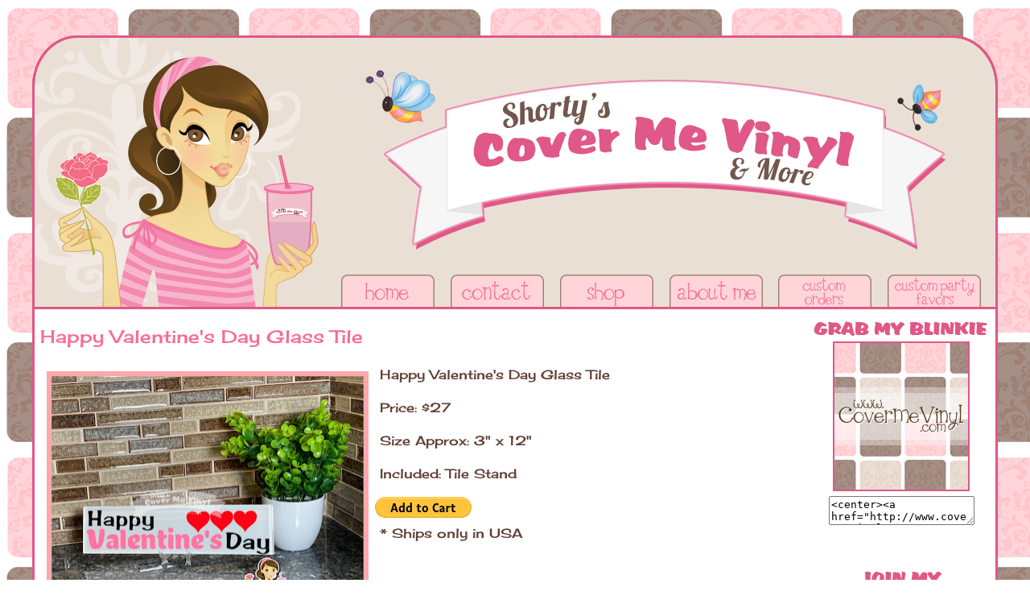

--- FILE ---
content_type: text/html; charset=UTF-8
request_url: http://products.covermevinyl.com/2023/01/happy-valentines-day-glass-tile.html
body_size: 10600
content:
<!DOCTYPE html>
<html dir='ltr' xmlns='http://www.w3.org/1999/xhtml' xmlns:b='http://www.google.com/2005/gml/b' xmlns:data='http://www.google.com/2005/gml/data' xmlns:expr='http://www.google.com/2005/gml/expr'>
<head>
<link href='https://www.blogger.com/static/v1/widgets/2944754296-widget_css_bundle.css' rel='stylesheet' type='text/css'/>
<meta content='text/html; charset=UTF-8' http-equiv='Content-Type'/>
<meta content='blogger' name='generator'/>
<link href='http://products.covermevinyl.com/favicon.ico' rel='icon' type='image/x-icon'/>
<link href='http://products.covermevinyl.com/2023/01/happy-valentines-day-glass-tile.html' rel='canonical'/>
<link rel="alternate" type="application/atom+xml" title="Shorty&#39;s Cover Me Vinyl  - Atom" href="http://products.covermevinyl.com/feeds/posts/default" />
<link rel="alternate" type="application/rss+xml" title="Shorty&#39;s Cover Me Vinyl  - RSS" href="http://products.covermevinyl.com/feeds/posts/default?alt=rss" />
<link rel="service.post" type="application/atom+xml" title="Shorty&#39;s Cover Me Vinyl  - Atom" href="https://www.blogger.com/feeds/2444421612600711318/posts/default" />

<link rel="alternate" type="application/atom+xml" title="Shorty&#39;s Cover Me Vinyl  - Atom" href="http://products.covermevinyl.com/feeds/5807644542984634862/comments/default" />
<!--Can't find substitution for tag [blog.ieCssRetrofitLinks]-->
<link href='https://blogger.googleusercontent.com/img/b/R29vZ2xl/AVvXsEhCAI_k0pwBhrM_gnPae3qvAoE-HZgGvJa5wNuKA4mRungARzofM5Addrz9-2Sso7BLVXud6RITmiIiW93t5_6N1_MkZIXKcr4xGlDHxt-qCfwS8kImHG63pE44s29yYuLxyIBiNDRIjgercezY18WSmVtWQP68L6PV8as3esFfufv2caajOsNuh-PuKw/w400-h331/Happy%20Valentine%20Day%20tile%20Big.jpg' rel='image_src'/>
<meta content='http://products.covermevinyl.com/2023/01/happy-valentines-day-glass-tile.html' property='og:url'/>
<meta content='Happy Valentine&#39;s Day Glass Tile ' property='og:title'/>
<meta content='Click To Enlarge   Happy Valentine&#39;s Day Glass Tile   Price: $27  Size Approx: 3&quot; x 12&quot;   Included: Tile Stand         * Ships only in USA  ...' property='og:description'/>
<meta content='https://blogger.googleusercontent.com/img/b/R29vZ2xl/AVvXsEhCAI_k0pwBhrM_gnPae3qvAoE-HZgGvJa5wNuKA4mRungARzofM5Addrz9-2Sso7BLVXud6RITmiIiW93t5_6N1_MkZIXKcr4xGlDHxt-qCfwS8kImHG63pE44s29yYuLxyIBiNDRIjgercezY18WSmVtWQP68L6PV8as3esFfufv2caajOsNuh-PuKw/w1200-h630-p-k-no-nu/Happy%20Valentine%20Day%20tile%20Big.jpg' property='og:image'/>
<title>
Shorty's Cover Me Vinyl : Happy Valentine's Day Glass Tile 
</title>
<style type='text/css'>@font-face{font-family:'Cherry Cream Soda';font-style:normal;font-weight:400;font-display:swap;src:url(//fonts.gstatic.com/s/cherrycreamsoda/v21/UMBIrOxBrW6w2FFyi9paG0fdVdRciQd9A98ZD47H.woff2)format('woff2');unicode-range:U+0000-00FF,U+0131,U+0152-0153,U+02BB-02BC,U+02C6,U+02DA,U+02DC,U+0304,U+0308,U+0329,U+2000-206F,U+20AC,U+2122,U+2191,U+2193,U+2212,U+2215,U+FEFF,U+FFFD;}</style>
<style id='page-skin-1' type='text/css'><!--
/*
-----------------------------------------------
Blogger Template Style
Name:     Minima
Designer: Douglas Bowman
URL:      www.stopdesign.com
Date:     26 Feb 2004
Updated by: Blogger Team
----------------------------------------------- */
/* Variable definitions
====================
<Variable name="bgcolor" description="Page Background Color"
type="color" default="#fff">
<Variable name="textcolor" description="Text Color"
type="color" default="#333">
<Variable name="linkcolor" description="Link Color"
type="color" default="#58a">
<Variable name="pagetitlecolor" description="Blog Title Color"
type="color" default="#666">
<Variable name="descriptioncolor" description="Blog Description Color"
type="color" default="#999">
<Variable name="titlecolor" description="Post Title Color"
type="color" default="#c60">
<Variable name="bordercolor" description="Border Color"
type="color" default="#ccc">
<Variable name="sidebarcolor" description="Sidebar Title Color"
type="color" default="#999">
<Variable name="sidebartextcolor" description="Sidebar Text Color"
type="color" default="#666">
<Variable name="visitedlinkcolor" description="Visited Link Color"
type="color" default="#999">
<Variable name="bodyfont" description="Text Font"
type="font" default="normal normal 100% Georgia, Serif">
<Variable name="headerfont" description="Sidebar Title Font"
type="font"
default="normal normal 78% 'Trebuchet MS',Trebuchet,Arial,Verdana,Sans-serif">
<Variable name="pagetitlefont" description="Blog Title Font"
type="font"
default="normal normal 200% Georgia, Serif">
<Variable name="descriptionfont" description="Blog Description Font"
type="font"
default="normal normal 78% 'Trebuchet MS', Trebuchet, Arial, Verdana, Sans-serif">
<Variable name="postfooterfont" description="Post Footer Font"
type="font"
default="normal normal 78% 'Trebuchet MS', Trebuchet, Arial, Verdana, Sans-serif">
<Variable name="startSide" description="Side where text starts in blog language"
type="automatic" default="left">
<Variable name="endSide" description="Side where text ends in blog language"
type="automatic" default="right">
*/
/* Use this with templates/template-twocol.html */
body {
background-image:url(https://blogger.googleusercontent.com/img/b/R29vZ2xl/AVvXsEiitvx-cdA3JVVxZYlPXnSb6UN8X_1M65N0f3hR55ZAJHEriCCk-OefyaZVAMhCG2ax8QMF7I0_FK2X1fqoRLwLXG9zUO9k4-O7nUSfGnDwr_R9kEppe5am0hU78IHcaqROIQLIe3VyZu00WV307jW3_dHcDuK5ZFFKty-X3p5OnW-hv5T0lqCz-mUt/s300/RosieBackground%20.png);
background-attachment:fixed;
margin:0;
color:#613f32;
font:x-small Georgia Serif;
font-size/* */:/**/small;
font-size: /**/small;
text-align: center;
}
a:link {
color:#f76d92;
text-decoration:none;
}
a:visited {
color:#f38ab0;
text-decoration:none;
}
a:hover {
color:#f76d92;
text-decoration:underline;
}
a img {
border-width:0;
}
/* Header
-----------------------------------------------
*/
#links {
position: relative;
background-image: url(https://blogger.googleusercontent.com/img/b/R29vZ2xl/AVvXsEhSe7CQBb0-IfwGTv2T9QnumfRSu8GB5z2-fbcSYvSSVvc4P-l-jreTRXj_USOZl6B6yVj2eYg0VBcZcvEEB4SZe6mHiy-L8fI6oKv2e_ObIY5WLjf8qco9_4DMx6FOEw4ebDb5D8kdB0AoCmVgYWjggWTOt8YvUEqv1jxtKX5jMutTf77R5LmU4Uqg/s1200/RosieVinylBannerFINAL.png);
height: 340px;
width: 1200px;
}
#menu a {
position: relative;
float: left;
height: 50px;
width: 124px;
top: 287px;
text-decoration: none;
}
#menu a i { visibility: hidden; }
a#home { left: 380px;}
a#home:hover { background-image: url(https://sites.google.com/site/shortyscovermevinylmore/images/HomeHover.png); }
a#contact { left: 392px;}
a#contact:hover { background-image: url(https://sites.google.com/site/shortyscovermevinylmore/images/ContactHover.png); }
a#shop { left: 404px;}
a#shop:hover { background-image: url(https://sites.google.com/site/shortyscovermevinylmore/images/ShopHover.png); }
a#about { left: 416px;}
a#about:hover { background-image: url(https://sites.google.com/site/shortyscovermevinylmore/images/AboutMeHover.png); }
a#custom { left: 428px;}
a#custom:hover { background-image: url(https://sites.google.com/site/shortyscovermevinylmore/images/CustomOrdersHover.png); }
a#customfavors { left: 440px;}
a#customfavors:hover { background-image: url(https://sites.google.com/site/shortyscovermevinylmore/images/CustomPartyFavorsHover.png); }
#header-wrapper {
width:1200px;
margin:-300px -15px 10px;
border:px solid #ffffff;
}
#header-inner {
background-position: center;
margin-left: auto;
margin-right: auto;
}
#header {
margin: 5px;
border: px solid #ffffff;
text-align: center;
color:#666666;
}
#header h1 {
margin:5px 5px 0;
padding:15px 20px .25em;
line-height:1.2em;
text-transform:uppercase;
letter-spacing:.2em;
font: normal normal 200% Georgia, Serif;
}
#header a {
color:#666666;
text-decoration:none;
}
#header a:hover {
color:#666666;
}
#header .description {
margin:0 5px 5px;
padding:0 20px 15px;
max-width:700px;
text-transform:uppercase;
letter-spacing:.2em;
line-height: 1.4em;
font: normal normal 78% 'Trebuchet MS', Trebuchet, Arial, Verdana, Sans-serif;
color: #999999;
}
#header img {
margin-left: auto;
margin-right: auto;
}
/* Outer-Wrapper
----------------------------------------------- */
#outer-wrapper {
background-image:url(https://blogger.googleusercontent.com/img/b/R29vZ2xl/AVvXsEjeYg2yzMTig3IHiTfMTDtP8p_QY0iScpoKySkXH25Pu02Lwd3SQiB4AhAPD5l107tdwxJuwJUOmO7KtZVwzFPb1rCMmaJ3WTYzNxBqvJNiS5GzEsAxOuDQJ4jHg1iVGfQTLryTkkJcx0epS_QWbbt0traWdEi5_7AApOR7n0ekiAFIa0l9L2dt0J9D/s1200/RosieInnerBackground3%20png.png);
width: 1180px;
margin:315px auto -300px;
padding:10px;
text-align:left;
font: normal normal 16px Cherry Cream Soda;
}
#main-wrapper {
width: 790px;
float: left;
margin-left: 0px;
word-wrap: break-word; /* fix for long text breaking sidebar float in IE */
overflow: hidden;     /* fix for long non-text content breaking IE sidebar float */
}
#sidebar-wrapper {
width: 220px;
float: right;
word-wrap: break-word; /* fix for long text breaking sidebar float in IE */
overflow: hidden;      /* fix for long non-text content breaking IE sidebar float */
}
/* Headings
----------------------------------------------- */
h2 {
margin:1.5em 0 .75em;
font:normal normal 78% Verdana, Geneva, sans-serif;
line-height: 1.4em;
text-transform:none;
letter-spacing:.2em;
color:#613f32;
}
/* Posts
-----------------------------------------------
*/
h2.date-header {
margin:1.5em 0 .5em;
}
.post {
margin:.5em 0 1.5em;
border-bottom:1px dotted #ffffff;
padding-bottom:1.5em;
}
.post h3 {
margin:.25em 0 0;
padding:0 0 4px;
font-size:140%;
font-weight:normal;
line-height:1.4em;
color:#f76d92;
}
.post h3 a, .post h3 a:visited, .post h3 strong {
display:block;
text-decoration:none;
color:#f76d92;
font-weight:normal;
}
.post h3 strong, .post h3 a:hover {
color:#613f32;
}
.post-body {
margin:0 0 .75em;
line-height:1.6em;
}
.post-body blockquote {
line-height:1.3em;
}
.post-footer {
margin: .75em 0;
color:#613f32;
text-transform:uppercase;
letter-spacing:.1em;
font: italic normal 78% Arial, Tahoma, Helvetica, FreeSans, sans-serif;
line-height: 1.4em;
}
.comment-link {
margin-left:.6em;
}
.post img {
padding:4px;
border:px solid #ffffff;
}
.post blockquote {
margin:1em 20px;
}
.post blockquote p {
margin:.75em 0;
}
/* Comments
----------------------------------------------- */
#comments h4 {
margin:1em 0;
font-weight: bold;
line-height: 1.4em;
text-transform:uppercase;
letter-spacing:.2em;
color: #613f32;
}
#comments-block {
margin:1em 0 1.5em;
line-height:1.6em;
}
#comments-block .comment-author {
margin:.5em 0;
}
#comments-block .comment-body {
margin:.25em 0 0;
}
#comments-block .comment-footer {
margin:-.25em 0 2em;
line-height: 1.4em;
text-transform:uppercase;
letter-spacing:.1em;
}
#comments-block .comment-body p {
margin:0 0 .75em;
}
.deleted-comment {
font-style:italic;
color:gray;
}
#blog-pager-newer-link {
float: left;
}
#blog-pager-older-link {
float: right;
}
#blog-pager {
text-align: center;
}
.feed-links {
clear: both;
line-height: 2.5em;
}
/* Sidebar Content
----------------------------------------------- */
.sidebar {
color: #613f32;
line-height: 1.5em;
}
.sidebar ul {
list-style:none;
margin:0 0 0;
padding:0 0 0;
}
.sidebar li {
margin:0;
padding-top:0;
padding-right:0;
padding-bottom:.25em;
padding-left:15px;
text-indent:-15px;
line-height:1.5em;
}
.sidebar .widget, .main .widget {
border-bottom:1px dotted #ffffff;
margin:0 0 1.5em;
padding:0 0 1.5em;
}
.main .Blog {
border-bottom-width: 0;
}
/* Profile
----------------------------------------------- */
.profile-img {
float: left;
margin-top: 0;
margin-right: 5px;
margin-bottom: 5px;
margin-left: 0;
padding: 4px;
border: 1px solid #ffffff;
}
.profile-data {
margin:0;
text-transform:uppercase;
letter-spacing:.1em;
font: italic normal 78% Arial, Tahoma, Helvetica, FreeSans, sans-serif;
color: #613f32;
font-weight: bold;
line-height: 1.6em;
}
.profile-datablock {
margin:.5em 0 .5em;
}
.profile-textblock {
margin: 0.5em 0;
line-height: 1.6em;
}
.profile-link {
font: italic normal 78% Arial, Tahoma, Helvetica, FreeSans, sans-serif;
text-transform: uppercase;
letter-spacing: .1em;
}
/* Footer
----------------------------------------------- */
#footer {
width:660px;
clear:both;
margin:0 auto;
padding-top:15px;
line-height: 1.6em;
text-transform:uppercase;
letter-spacing:.1em;
text-align: center;
}
#navbar-iframe {
height: 0px;
}
#preload { height: 0; overflow: hidden; }

--></style>
<link href='https://www.blogger.com/dyn-css/authorization.css?targetBlogID=2444421612600711318&amp;zx=a3153f70-ac5e-4950-a8cf-549533c72e89' media='none' onload='if(media!=&#39;all&#39;)media=&#39;all&#39;' rel='stylesheet'/><noscript><link href='https://www.blogger.com/dyn-css/authorization.css?targetBlogID=2444421612600711318&amp;zx=a3153f70-ac5e-4950-a8cf-549533c72e89' rel='stylesheet'/></noscript>
<meta name='google-adsense-platform-account' content='ca-host-pub-1556223355139109'/>
<meta name='google-adsense-platform-domain' content='blogspot.com'/>

</head>
<body>
<div id='preload'>
<img src='https://sites.google.com/site/shortyscovermevinylmore/images/HomeHover.png'/>
<img src='https://sites.google.com/site/shortyscovermevinylmore/images/ContactHover.png'/>
<img src='https://sites.google.com/site/shortyscovermevinylmore/images/ShopHover.png'/>
<img src='https://sites.google.com/site/shortyscovermevinylmore/images/AboutMeHover.png'/>
</div>
<div id='outer-wrapper'>
<div id='wrap2'>
<!-- skip links for text browsers -->
<span id='skiplinks' style='display:none;'>
<a href='#main'>
            skip to main 
          </a>
          |
          <a href='#sidebar'>
            skip to sidebar
          </a>
</span>
<div id='header-wrapper'>
<div class='header section' id='header'><div class='widget HTML' data-version='1' id='HTML1'>
<h2 class='title'>
<!--Substitution is not a singleton for tag []-->
</h2>
<div class='widget-content'>
<div id="links"> 
 <div id="menu"> 
  <a id="home" href="http://www.covermevinyl.com"><i>Home</i></a>
  <a id="contact" href="http://www.covermevinyl.com/p/contact-me.html"><i>Contact</i></a>
  <a id="shop" href="http://shop.covermevinyl.com"><i>Shop</i></a>
  <a id="about" href="http://www.covermevinyl.com/p/about-me.html"><i>About Me</i></a>
<a id="custom" href="http://www.covermevinyl.com/p/custom-orders.html"><i>About Me</i></a>
<a id="customfavors" href="http://customfavors.covermevinyl.com"><i>About Me</i></a>
 </div>
</div>
</div>
<div class='clear'></div>
</div></div>
</div>
<div id='content-wrapper'>
<div id='crosscol-wrapper' style='text-align:center'>
<div class='crosscol no-items section' id='crosscol'></div>
</div>
<div id='main-wrapper'>
<div class='main section' id='main'><div class='widget Blog' data-version='1' id='Blog1'>
<div class='blog-posts hfeed'>
<!--Can't find substitution for tag [defaultAdStart]-->

                          <div class="date-outer">
                        

                          <div class="date-posts">
                        
<div class='post-outer'>
<div class='post hentry uncustomized-post-template' itemprop='blogPost' itemscope='itemscope' itemtype='http://schema.org/BlogPosting'>
<meta content='https://blogger.googleusercontent.com/img/b/R29vZ2xl/AVvXsEhCAI_k0pwBhrM_gnPae3qvAoE-HZgGvJa5wNuKA4mRungARzofM5Addrz9-2Sso7BLVXud6RITmiIiW93t5_6N1_MkZIXKcr4xGlDHxt-qCfwS8kImHG63pE44s29yYuLxyIBiNDRIjgercezY18WSmVtWQP68L6PV8as3esFfufv2caajOsNuh-PuKw/w400-h331/Happy%20Valentine%20Day%20tile%20Big.jpg' itemprop='image_url'/>
<meta content='2444421612600711318' itemprop='blogId'/>
<meta content='5807644542984634862' itemprop='postId'/>
<a name='5807644542984634862'></a>
<h3 class='post-title entry-title' itemprop='name'>
Happy Valentine's Day Glass Tile 
</h3>
<div class='post-header'>
<div class='post-header-line-1'></div>
</div>
<div class='post-body entry-content' id='post-body-5807644542984634862' itemprop='description articleBody'>
<p></p><table cellpadding="0" cellspacing="0" class="tr-caption-container" style="float: left;"><tbody><tr><td style="text-align: center;"><a href="https://blogger.googleusercontent.com/img/b/R29vZ2xl/AVvXsEhCAI_k0pwBhrM_gnPae3qvAoE-HZgGvJa5wNuKA4mRungARzofM5Addrz9-2Sso7BLVXud6RITmiIiW93t5_6N1_MkZIXKcr4xGlDHxt-qCfwS8kImHG63pE44s29yYuLxyIBiNDRIjgercezY18WSmVtWQP68L6PV8as3esFfufv2caajOsNuh-PuKw/s1680/Happy%20Valentine%20Day%20tile%20Big.jpg" style="clear: left; margin-bottom: 1em; margin-left: auto; margin-right: auto;"><img border="0" data-original-height="1384" data-original-width="1680" height="331" src="https://blogger.googleusercontent.com/img/b/R29vZ2xl/AVvXsEhCAI_k0pwBhrM_gnPae3qvAoE-HZgGvJa5wNuKA4mRungARzofM5Addrz9-2Sso7BLVXud6RITmiIiW93t5_6N1_MkZIXKcr4xGlDHxt-qCfwS8kImHG63pE44s29yYuLxyIBiNDRIjgercezY18WSmVtWQP68L6PV8as3esFfufv2caajOsNuh-PuKw/w400-h331/Happy%20Valentine%20Day%20tile%20Big.jpg" width="400" /></a></td></tr><tr><td class="tr-caption" style="text-align: center;">Click To Enlarge&nbsp;</td></tr></tbody></table>&nbsp;Happy Valentine's Day Glass Tile&nbsp;<p></p><p>&nbsp;Price: $27</p><p>&nbsp;Size Approx: 3" x 12"&nbsp;</p><p>&nbsp;Included: Tile Stand&nbsp;</p>

<form action="https://www.paypal.com/cgi-bin/webscr" method="post" target="paypal">
<input name="cmd" type="hidden" value="_s-xclick" />
<input name="hosted_button_id" type="hidden" value="SFLWNEH2RUQPE" />
<input alt="PayPal - The safer, easier way to pay online!" border="0" name="submit" src="https://www.paypalobjects.com/en_US/i/btn/btn_cart_LG.gif" type="image" />
<img alt="" border="0" height="1" src="https://www.paypalobjects.com/en_US/i/scr/pixel.gif" width="1" /><br />&nbsp;* Ships only in USA&nbsp;</form>

<div style='clear: both;'></div>
</div>
<div class='post-footer'>
<div class='post-footer-line post-footer-line-1'>
<span class='post-author vcard'>
</span>
<span class='post-timestamp'>
</span>
<span class='reaction-buttons'>
</span>
<span class='star-ratings'>
</span>
<span class='post-comment-link'>
</span>
<span class='post-backlinks post-comment-link'>
</span>
<span class='post-icons'>
<span class='item-control blog-admin pid-1633237856'>
<a href='https://www.blogger.com/post-edit.g?blogID=2444421612600711318&postID=5807644542984634862&from=pencil' title='Edit Post'>
<img alt='' class='icon-action' height='18' src='http://img2.blogblog.com/img/icon18_edit_allbkg.gif' width='18'/>
</a>
</span>
</span>
<div class='post-share-buttons goog-inline-block'>
</div>
</div>
<div class='post-footer-line post-footer-line-2'>
<span class='post-labels'>
</span>
</div>
<div class='post-footer-line post-footer-line-3'>
<span class='post-location'>
</span>
</div>
</div>
</div>
<div class='comments' id='comments'>
<a name='comments'></a>
<div id='backlinks-container'>
<div id='Blog1_backlinks-container'>
</div>
</div>
</div>
</div>

                        </div></div>
                      
<!--Can't find substitution for tag [adEnd]-->
</div>
<div class='blog-pager' id='blog-pager'>
<span id='blog-pager-newer-link'>
<a class='blog-pager-newer-link' href='http://products.covermevinyl.com/2023/07/free-hugs-shirt.html' id='Blog1_blog-pager-newer-link' title='Newer Post'>
Newer Post
</a>
</span>
<span id='blog-pager-older-link'>
<a class='blog-pager-older-link' href='http://products.covermevinyl.com/2022/11/santa-tray.html' id='Blog1_blog-pager-older-link' title='Older Post'>
Older Post
</a>
</span>
<a class='home-link' href='http://products.covermevinyl.com/'>
Home
</a>
</div>
<div class='clear'></div>
<div class='post-feeds'>
</div>
</div></div>
</div>
<div id='sidebar-wrapper'>
<div class='sidebar section' id='sidebar'><div class='widget HTML' data-version='1' id='HTML2'>
<img src='https://blogger.googleusercontent.com/img/b/R29vZ2xl/AVvXsEglASk5XhX9YzMmCaeJHJlqF7WfirN36hAr84GPI16e0bV3Gh0dvo_kGOpLqTjr6jwwCqL8JfO4Crn0a7-jxZvdBsq6pZKobQAXpYzX4Uakv4UN8umErk-G5xRT0dyKU8MQbmc1KItOaHeoJepAz37u0qARXPApUKPIrYrEMnWI2I-_7SKYzlsnFRLb/s220/RosieGrabMyBlinkie%20png.png'/>
<div class='widget-content'>
<center><a href="http://www.covermevinyl.com/" target="_blank"><img alt="Shorty's Cover Me Vinyl & More" src="https://blogger.googleusercontent.com/img/b/R29vZ2xl/AVvXsEil_gf6WhiElud2zmH2eS256OHH2k7q2MEUT7hkAQNvCgrSLqHzLE8zG5bS4bNt70hCcrfCJbx8cqaEnoliVghlBADJLV-DxmkVKbL5yTcE0D0t922XeqsSw7rVmTjF9YmvZiIaysGCcuj-/s186/CMVBlinkie.gif"/></a></center>
<center><textarea>&lt;center&gt;&lt;a href=&quot;http://www.covermevinyl.com/&quot; target=&quot;_blank&quot;&gt;&lt;img alt=&quotShorty's Cover Me Vinyl & More&quot; src=&quot;https://blogger.googleusercontent.com/img/b/R29vZ2xl/AVvXsEil_gf6WhiElud2zmH2eS256OHH2k7q2MEUT7hkAQNvCgrSLqHzLE8zG5bS4bNt70hCcrfCJbx8cqaEnoliVghlBADJLV-DxmkVKbL5yTcE0D0t922XeqsSw7rVmTjF9YmvZiIaysGCcuj-/s186/CMVBlinkie.gif&quot;/&gt;&lt;/a&gt;&lt;/center&gt;</textarea></center>
</div>
<div class='clear'></div>
</div><div class='widget Image' data-version='1' id='Image5'>
<h2>
<!--Substitution is not a singleton for tag []-->
</h2>
<div class='widget-content'>
<a href='http://www.covermevinyl.com/p/join-my-mailing-list.html'>
<img alt='Mailing List Button' height='46' id='Image5_img' src='https://blogger.googleusercontent.com/img/b/R29vZ2xl/AVvXsEikMJUMhM1DLWjfhVNnm-kDWeas6vfBVFoLLfwOfrmiMVQcB1IHXq7KNfPNHthwBes_29Aq5YQf7O0B5s-IEYKK9SlIZfEtOs7Dl4m1szrYrb6jvajB6VOkG0zA0M-a_mp4Y7NjbUcU9sXZ/s1600/RosieMailingList2.png' width='220'/>
</a>
<br/>
</div>
<div class='clear'></div>
</div><div class='widget Image' data-version='1' id='Image4'>
<h2>
<!--Substitution is not a singleton for tag []-->
</h2>
<div class='widget-content'>
<a href='http://shop.covermevinyl.com/'>
<img alt='Shop Button' height='226' id='Image4_img' src='https://blogger.googleusercontent.com/img/b/R29vZ2xl/AVvXsEg_fHVtFIU9gHC78dCOomEXsVwkv_mLaX3aRy6HXC0_VniTKvAn4spyid4e5i0th1IxUi95qBgZmQIcpVwOfsUz-CCX1RhjxU0FaVTANICcz21XJDeslEKIvQ42ri-osOT5NBJZ4wonQe-7/s1600/RosieShop.png' width='220'/>
</a>
<br/>
</div>
<div class='clear'></div>
</div><div class='widget Image' data-version='1' id='Image1'>
<h2><!--Substitution is not a singleton for tag []--></h2>
<div class='widget-content'>
<a href='http://www.covermevinyl.com/p/custom-orders.html'>
<img alt='Custom Orders Button' height='150' id='Image1_img' src='https://blogger.googleusercontent.com/img/b/R29vZ2xl/AVvXsEiCfNwxrO_X4OLT8ce4yBSa2gNeb9mUeYOo-CTG1VOKrHu0HpvD3OGb8kvfJLr1Q7jbqWjp6KhzoFe450bIziJWoymO_B-qiqmUq9A3HMQ37HuwHCiBRrOciPQCi7cCEqWH5hT_kO-n_vK-/s1600/RosieCustomOrders2.png' width='220'/>
</a>
<br/>
</div>
<div class='clear'></div>
</div><div class='widget Image' data-version='1' id='Image2'>
<h2><!--Substitution is not a singleton for tag []--></h2>
<div class='widget-content'>
<a href='http://customfavors.covermevinyl.com/'>
<img alt='Custom Party Favors Button' height='150' id='Image2_img' src='https://blogger.googleusercontent.com/img/b/R29vZ2xl/AVvXsEhVVMwrOzxYbHxp5MGgTvtKcavxrbk9BicUZ4hrCMEzv-2vQU_Sm_Ajg0JjaWAmLwTLA_WmMznPwgv_jVuqnqv2bf49fFhUtAyArdQh0xOKo1MHn7ZwTRx0X72FVCszVqe_VXWKbidGVbaS/s1600/RosieCustomPartyFavors2.png' width='220'/>
</a>
<br/>
</div>
<div class='clear'></div>
</div><div class='widget Image' data-version='1' id='Image6'>
<h2><!--Substitution is not a singleton for tag []--></h2>
<div class='widget-content'>
<img alt='My Fans Title' height='24' id='Image6_img' src='https://blogger.googleusercontent.com/img/b/R29vZ2xl/AVvXsEin6W_ZfFdWTXCixhMfH7UcpRouM9HAld8hQW2ri237uM0RUVhpSux5VSHVC78uJJ9dGVX1uTa-FtcO8zXbNcrckATXmsTdJYV-Se3_t1bpO5A5qh4IGxxbLkb-DXx5-MAKdaX7zeqfPsZ5/s1600/RosieMyFans.png' width='220'/>
<br/>
</div>
<div class='clear'></div>
</div><div class='widget Image' data-version='1' id='Image3'>
<h2>
<!--Substitution is not a singleton for tag []-->
</h2>
<div class='widget-content'>
<a href='http://www.covermevinyl.com/p/contact-me.html'>
<img alt='Contact Me Button' height='44' id='Image3_img' src='https://blogger.googleusercontent.com/img/b/R29vZ2xl/AVvXsEi6dZnpjz9QLlf0YEw_T_OMsWylefHj02VMYrpMzgc54zKJKfnJpupAcUDq-yo5VGZxPsUFVhCG_sXml2teEgisF6x9fAlu1HHVfHY8eV7CjnWrvI_TXq4CH06Yx5fFSHh7PoX6GnYDsuBg/s1600/RosieContactMe.png' width='220'/>
</a>
<br/>
</div>
<div class='clear'></div>
</div><div class='widget BlogArchive' data-version='1' id='BlogArchive1'>
<h2>
Blog Archive
</h2>
<div class='widget-content'>
<div id='ArchiveList'>
<div id='BlogArchive1_ArchiveList'>
<ul class='hierarchy'>
<li class='archivedate collapsed'>
<a class='toggle' href='javascript:void(0)'>
<span class='zippy'>

                            &#9658;&#160;
                          
</span>
</a>
<a class='post-count-link' href='http://products.covermevinyl.com/2025/'>
2025
</a>
<span class='post-count' dir='ltr'>
                          (
                          7
                          )
                        </span>
<ul class='hierarchy'>
<li class='archivedate collapsed'>
<a class='toggle' href='javascript:void(0)'>
<span class='zippy'>

                            &#9658;&#160;
                          
</span>
</a>
<a class='post-count-link' href='http://products.covermevinyl.com/2025/12/'>
December
</a>
<span class='post-count' dir='ltr'>
                          (
                          3
                          )
                        </span>
</li>
</ul>
<ul class='hierarchy'>
<li class='archivedate collapsed'>
<a class='toggle' href='javascript:void(0)'>
<span class='zippy'>

                            &#9658;&#160;
                          
</span>
</a>
<a class='post-count-link' href='http://products.covermevinyl.com/2025/09/'>
September
</a>
<span class='post-count' dir='ltr'>
                          (
                          1
                          )
                        </span>
</li>
</ul>
<ul class='hierarchy'>
<li class='archivedate collapsed'>
<a class='toggle' href='javascript:void(0)'>
<span class='zippy'>

                            &#9658;&#160;
                          
</span>
</a>
<a class='post-count-link' href='http://products.covermevinyl.com/2025/08/'>
August
</a>
<span class='post-count' dir='ltr'>
                          (
                          1
                          )
                        </span>
</li>
</ul>
<ul class='hierarchy'>
<li class='archivedate collapsed'>
<a class='toggle' href='javascript:void(0)'>
<span class='zippy'>

                            &#9658;&#160;
                          
</span>
</a>
<a class='post-count-link' href='http://products.covermevinyl.com/2025/05/'>
May
</a>
<span class='post-count' dir='ltr'>
                          (
                          1
                          )
                        </span>
</li>
</ul>
<ul class='hierarchy'>
<li class='archivedate collapsed'>
<a class='toggle' href='javascript:void(0)'>
<span class='zippy'>

                            &#9658;&#160;
                          
</span>
</a>
<a class='post-count-link' href='http://products.covermevinyl.com/2025/04/'>
April
</a>
<span class='post-count' dir='ltr'>
                          (
                          1
                          )
                        </span>
</li>
</ul>
</li>
</ul>
<ul class='hierarchy'>
<li class='archivedate collapsed'>
<a class='toggle' href='javascript:void(0)'>
<span class='zippy'>

                            &#9658;&#160;
                          
</span>
</a>
<a class='post-count-link' href='http://products.covermevinyl.com/2024/'>
2024
</a>
<span class='post-count' dir='ltr'>
                          (
                          20
                          )
                        </span>
<ul class='hierarchy'>
<li class='archivedate collapsed'>
<a class='toggle' href='javascript:void(0)'>
<span class='zippy'>

                            &#9658;&#160;
                          
</span>
</a>
<a class='post-count-link' href='http://products.covermevinyl.com/2024/10/'>
October
</a>
<span class='post-count' dir='ltr'>
                          (
                          1
                          )
                        </span>
</li>
</ul>
<ul class='hierarchy'>
<li class='archivedate collapsed'>
<a class='toggle' href='javascript:void(0)'>
<span class='zippy'>

                            &#9658;&#160;
                          
</span>
</a>
<a class='post-count-link' href='http://products.covermevinyl.com/2024/06/'>
June
</a>
<span class='post-count' dir='ltr'>
                          (
                          1
                          )
                        </span>
</li>
</ul>
<ul class='hierarchy'>
<li class='archivedate collapsed'>
<a class='toggle' href='javascript:void(0)'>
<span class='zippy'>

                            &#9658;&#160;
                          
</span>
</a>
<a class='post-count-link' href='http://products.covermevinyl.com/2024/03/'>
March
</a>
<span class='post-count' dir='ltr'>
                          (
                          1
                          )
                        </span>
</li>
</ul>
<ul class='hierarchy'>
<li class='archivedate collapsed'>
<a class='toggle' href='javascript:void(0)'>
<span class='zippy'>

                            &#9658;&#160;
                          
</span>
</a>
<a class='post-count-link' href='http://products.covermevinyl.com/2024/02/'>
February
</a>
<span class='post-count' dir='ltr'>
                          (
                          11
                          )
                        </span>
</li>
</ul>
<ul class='hierarchy'>
<li class='archivedate collapsed'>
<a class='toggle' href='javascript:void(0)'>
<span class='zippy'>

                            &#9658;&#160;
                          
</span>
</a>
<a class='post-count-link' href='http://products.covermevinyl.com/2024/01/'>
January
</a>
<span class='post-count' dir='ltr'>
                          (
                          6
                          )
                        </span>
</li>
</ul>
</li>
</ul>
<ul class='hierarchy'>
<li class='archivedate expanded'>
<a class='toggle' href='javascript:void(0)'>
<span class='zippy toggle-open'>
                          &#9660;&#160;
                        </span>
</a>
<a class='post-count-link' href='http://products.covermevinyl.com/2023/'>
2023
</a>
<span class='post-count' dir='ltr'>
                          (
                          5
                          )
                        </span>
<ul class='hierarchy'>
<li class='archivedate collapsed'>
<a class='toggle' href='javascript:void(0)'>
<span class='zippy'>

                            &#9658;&#160;
                          
</span>
</a>
<a class='post-count-link' href='http://products.covermevinyl.com/2023/09/'>
September
</a>
<span class='post-count' dir='ltr'>
                          (
                          1
                          )
                        </span>
</li>
</ul>
<ul class='hierarchy'>
<li class='archivedate collapsed'>
<a class='toggle' href='javascript:void(0)'>
<span class='zippy'>

                            &#9658;&#160;
                          
</span>
</a>
<a class='post-count-link' href='http://products.covermevinyl.com/2023/08/'>
August
</a>
<span class='post-count' dir='ltr'>
                          (
                          1
                          )
                        </span>
</li>
</ul>
<ul class='hierarchy'>
<li class='archivedate collapsed'>
<a class='toggle' href='javascript:void(0)'>
<span class='zippy'>

                            &#9658;&#160;
                          
</span>
</a>
<a class='post-count-link' href='http://products.covermevinyl.com/2023/07/'>
July
</a>
<span class='post-count' dir='ltr'>
                          (
                          2
                          )
                        </span>
</li>
</ul>
<ul class='hierarchy'>
<li class='archivedate expanded'>
<a class='toggle' href='javascript:void(0)'>
<span class='zippy toggle-open'>
                          &#9660;&#160;
                        </span>
</a>
<a class='post-count-link' href='http://products.covermevinyl.com/2023/01/'>
January
</a>
<span class='post-count' dir='ltr'>
                          (
                          1
                          )
                        </span>
<ul class='posts'>
<li>
<a href='http://products.covermevinyl.com/2023/01/happy-valentines-day-glass-tile.html'>
Happy Valentine&#39;s Day Glass Tile
</a>
</li>
</ul>
</li>
</ul>
</li>
</ul>
<ul class='hierarchy'>
<li class='archivedate collapsed'>
<a class='toggle' href='javascript:void(0)'>
<span class='zippy'>

                            &#9658;&#160;
                          
</span>
</a>
<a class='post-count-link' href='http://products.covermevinyl.com/2022/'>
2022
</a>
<span class='post-count' dir='ltr'>
                          (
                          32
                          )
                        </span>
<ul class='hierarchy'>
<li class='archivedate collapsed'>
<a class='toggle' href='javascript:void(0)'>
<span class='zippy'>

                            &#9658;&#160;
                          
</span>
</a>
<a class='post-count-link' href='http://products.covermevinyl.com/2022/11/'>
November
</a>
<span class='post-count' dir='ltr'>
                          (
                          1
                          )
                        </span>
</li>
</ul>
<ul class='hierarchy'>
<li class='archivedate collapsed'>
<a class='toggle' href='javascript:void(0)'>
<span class='zippy'>

                            &#9658;&#160;
                          
</span>
</a>
<a class='post-count-link' href='http://products.covermevinyl.com/2022/10/'>
October
</a>
<span class='post-count' dir='ltr'>
                          (
                          1
                          )
                        </span>
</li>
</ul>
<ul class='hierarchy'>
<li class='archivedate collapsed'>
<a class='toggle' href='javascript:void(0)'>
<span class='zippy'>

                            &#9658;&#160;
                          
</span>
</a>
<a class='post-count-link' href='http://products.covermevinyl.com/2022/09/'>
September
</a>
<span class='post-count' dir='ltr'>
                          (
                          4
                          )
                        </span>
</li>
</ul>
<ul class='hierarchy'>
<li class='archivedate collapsed'>
<a class='toggle' href='javascript:void(0)'>
<span class='zippy'>

                            &#9658;&#160;
                          
</span>
</a>
<a class='post-count-link' href='http://products.covermevinyl.com/2022/08/'>
August
</a>
<span class='post-count' dir='ltr'>
                          (
                          7
                          )
                        </span>
</li>
</ul>
<ul class='hierarchy'>
<li class='archivedate collapsed'>
<a class='toggle' href='javascript:void(0)'>
<span class='zippy'>

                            &#9658;&#160;
                          
</span>
</a>
<a class='post-count-link' href='http://products.covermevinyl.com/2022/07/'>
July
</a>
<span class='post-count' dir='ltr'>
                          (
                          2
                          )
                        </span>
</li>
</ul>
<ul class='hierarchy'>
<li class='archivedate collapsed'>
<a class='toggle' href='javascript:void(0)'>
<span class='zippy'>

                            &#9658;&#160;
                          
</span>
</a>
<a class='post-count-link' href='http://products.covermevinyl.com/2022/06/'>
June
</a>
<span class='post-count' dir='ltr'>
                          (
                          1
                          )
                        </span>
</li>
</ul>
<ul class='hierarchy'>
<li class='archivedate collapsed'>
<a class='toggle' href='javascript:void(0)'>
<span class='zippy'>

                            &#9658;&#160;
                          
</span>
</a>
<a class='post-count-link' href='http://products.covermevinyl.com/2022/05/'>
May
</a>
<span class='post-count' dir='ltr'>
                          (
                          2
                          )
                        </span>
</li>
</ul>
<ul class='hierarchy'>
<li class='archivedate collapsed'>
<a class='toggle' href='javascript:void(0)'>
<span class='zippy'>

                            &#9658;&#160;
                          
</span>
</a>
<a class='post-count-link' href='http://products.covermevinyl.com/2022/04/'>
April
</a>
<span class='post-count' dir='ltr'>
                          (
                          4
                          )
                        </span>
</li>
</ul>
<ul class='hierarchy'>
<li class='archivedate collapsed'>
<a class='toggle' href='javascript:void(0)'>
<span class='zippy'>

                            &#9658;&#160;
                          
</span>
</a>
<a class='post-count-link' href='http://products.covermevinyl.com/2022/03/'>
March
</a>
<span class='post-count' dir='ltr'>
                          (
                          2
                          )
                        </span>
</li>
</ul>
<ul class='hierarchy'>
<li class='archivedate collapsed'>
<a class='toggle' href='javascript:void(0)'>
<span class='zippy'>

                            &#9658;&#160;
                          
</span>
</a>
<a class='post-count-link' href='http://products.covermevinyl.com/2022/02/'>
February
</a>
<span class='post-count' dir='ltr'>
                          (
                          3
                          )
                        </span>
</li>
</ul>
<ul class='hierarchy'>
<li class='archivedate collapsed'>
<a class='toggle' href='javascript:void(0)'>
<span class='zippy'>

                            &#9658;&#160;
                          
</span>
</a>
<a class='post-count-link' href='http://products.covermevinyl.com/2022/01/'>
January
</a>
<span class='post-count' dir='ltr'>
                          (
                          5
                          )
                        </span>
</li>
</ul>
</li>
</ul>
<ul class='hierarchy'>
<li class='archivedate collapsed'>
<a class='toggle' href='javascript:void(0)'>
<span class='zippy'>

                            &#9658;&#160;
                          
</span>
</a>
<a class='post-count-link' href='http://products.covermevinyl.com/2021/'>
2021
</a>
<span class='post-count' dir='ltr'>
                          (
                          22
                          )
                        </span>
<ul class='hierarchy'>
<li class='archivedate collapsed'>
<a class='toggle' href='javascript:void(0)'>
<span class='zippy'>

                            &#9658;&#160;
                          
</span>
</a>
<a class='post-count-link' href='http://products.covermevinyl.com/2021/12/'>
December
</a>
<span class='post-count' dir='ltr'>
                          (
                          3
                          )
                        </span>
</li>
</ul>
<ul class='hierarchy'>
<li class='archivedate collapsed'>
<a class='toggle' href='javascript:void(0)'>
<span class='zippy'>

                            &#9658;&#160;
                          
</span>
</a>
<a class='post-count-link' href='http://products.covermevinyl.com/2021/11/'>
November
</a>
<span class='post-count' dir='ltr'>
                          (
                          4
                          )
                        </span>
</li>
</ul>
<ul class='hierarchy'>
<li class='archivedate collapsed'>
<a class='toggle' href='javascript:void(0)'>
<span class='zippy'>

                            &#9658;&#160;
                          
</span>
</a>
<a class='post-count-link' href='http://products.covermevinyl.com/2021/10/'>
October
</a>
<span class='post-count' dir='ltr'>
                          (
                          2
                          )
                        </span>
</li>
</ul>
<ul class='hierarchy'>
<li class='archivedate collapsed'>
<a class='toggle' href='javascript:void(0)'>
<span class='zippy'>

                            &#9658;&#160;
                          
</span>
</a>
<a class='post-count-link' href='http://products.covermevinyl.com/2021/09/'>
September
</a>
<span class='post-count' dir='ltr'>
                          (
                          4
                          )
                        </span>
</li>
</ul>
<ul class='hierarchy'>
<li class='archivedate collapsed'>
<a class='toggle' href='javascript:void(0)'>
<span class='zippy'>

                            &#9658;&#160;
                          
</span>
</a>
<a class='post-count-link' href='http://products.covermevinyl.com/2021/08/'>
August
</a>
<span class='post-count' dir='ltr'>
                          (
                          2
                          )
                        </span>
</li>
</ul>
<ul class='hierarchy'>
<li class='archivedate collapsed'>
<a class='toggle' href='javascript:void(0)'>
<span class='zippy'>

                            &#9658;&#160;
                          
</span>
</a>
<a class='post-count-link' href='http://products.covermevinyl.com/2021/06/'>
June
</a>
<span class='post-count' dir='ltr'>
                          (
                          1
                          )
                        </span>
</li>
</ul>
<ul class='hierarchy'>
<li class='archivedate collapsed'>
<a class='toggle' href='javascript:void(0)'>
<span class='zippy'>

                            &#9658;&#160;
                          
</span>
</a>
<a class='post-count-link' href='http://products.covermevinyl.com/2021/05/'>
May
</a>
<span class='post-count' dir='ltr'>
                          (
                          2
                          )
                        </span>
</li>
</ul>
<ul class='hierarchy'>
<li class='archivedate collapsed'>
<a class='toggle' href='javascript:void(0)'>
<span class='zippy'>

                            &#9658;&#160;
                          
</span>
</a>
<a class='post-count-link' href='http://products.covermevinyl.com/2021/04/'>
April
</a>
<span class='post-count' dir='ltr'>
                          (
                          2
                          )
                        </span>
</li>
</ul>
<ul class='hierarchy'>
<li class='archivedate collapsed'>
<a class='toggle' href='javascript:void(0)'>
<span class='zippy'>

                            &#9658;&#160;
                          
</span>
</a>
<a class='post-count-link' href='http://products.covermevinyl.com/2021/03/'>
March
</a>
<span class='post-count' dir='ltr'>
                          (
                          1
                          )
                        </span>
</li>
</ul>
<ul class='hierarchy'>
<li class='archivedate collapsed'>
<a class='toggle' href='javascript:void(0)'>
<span class='zippy'>

                            &#9658;&#160;
                          
</span>
</a>
<a class='post-count-link' href='http://products.covermevinyl.com/2021/02/'>
February
</a>
<span class='post-count' dir='ltr'>
                          (
                          1
                          )
                        </span>
</li>
</ul>
</li>
</ul>
<ul class='hierarchy'>
<li class='archivedate collapsed'>
<a class='toggle' href='javascript:void(0)'>
<span class='zippy'>

                            &#9658;&#160;
                          
</span>
</a>
<a class='post-count-link' href='http://products.covermevinyl.com/2020/'>
2020
</a>
<span class='post-count' dir='ltr'>
                          (
                          32
                          )
                        </span>
<ul class='hierarchy'>
<li class='archivedate collapsed'>
<a class='toggle' href='javascript:void(0)'>
<span class='zippy'>

                            &#9658;&#160;
                          
</span>
</a>
<a class='post-count-link' href='http://products.covermevinyl.com/2020/12/'>
December
</a>
<span class='post-count' dir='ltr'>
                          (
                          5
                          )
                        </span>
</li>
</ul>
<ul class='hierarchy'>
<li class='archivedate collapsed'>
<a class='toggle' href='javascript:void(0)'>
<span class='zippy'>

                            &#9658;&#160;
                          
</span>
</a>
<a class='post-count-link' href='http://products.covermevinyl.com/2020/11/'>
November
</a>
<span class='post-count' dir='ltr'>
                          (
                          7
                          )
                        </span>
</li>
</ul>
<ul class='hierarchy'>
<li class='archivedate collapsed'>
<a class='toggle' href='javascript:void(0)'>
<span class='zippy'>

                            &#9658;&#160;
                          
</span>
</a>
<a class='post-count-link' href='http://products.covermevinyl.com/2020/10/'>
October
</a>
<span class='post-count' dir='ltr'>
                          (
                          2
                          )
                        </span>
</li>
</ul>
<ul class='hierarchy'>
<li class='archivedate collapsed'>
<a class='toggle' href='javascript:void(0)'>
<span class='zippy'>

                            &#9658;&#160;
                          
</span>
</a>
<a class='post-count-link' href='http://products.covermevinyl.com/2020/07/'>
July
</a>
<span class='post-count' dir='ltr'>
                          (
                          3
                          )
                        </span>
</li>
</ul>
<ul class='hierarchy'>
<li class='archivedate collapsed'>
<a class='toggle' href='javascript:void(0)'>
<span class='zippy'>

                            &#9658;&#160;
                          
</span>
</a>
<a class='post-count-link' href='http://products.covermevinyl.com/2020/06/'>
June
</a>
<span class='post-count' dir='ltr'>
                          (
                          2
                          )
                        </span>
</li>
</ul>
<ul class='hierarchy'>
<li class='archivedate collapsed'>
<a class='toggle' href='javascript:void(0)'>
<span class='zippy'>

                            &#9658;&#160;
                          
</span>
</a>
<a class='post-count-link' href='http://products.covermevinyl.com/2020/05/'>
May
</a>
<span class='post-count' dir='ltr'>
                          (
                          4
                          )
                        </span>
</li>
</ul>
<ul class='hierarchy'>
<li class='archivedate collapsed'>
<a class='toggle' href='javascript:void(0)'>
<span class='zippy'>

                            &#9658;&#160;
                          
</span>
</a>
<a class='post-count-link' href='http://products.covermevinyl.com/2020/04/'>
April
</a>
<span class='post-count' dir='ltr'>
                          (
                          2
                          )
                        </span>
</li>
</ul>
<ul class='hierarchy'>
<li class='archivedate collapsed'>
<a class='toggle' href='javascript:void(0)'>
<span class='zippy'>

                            &#9658;&#160;
                          
</span>
</a>
<a class='post-count-link' href='http://products.covermevinyl.com/2020/03/'>
March
</a>
<span class='post-count' dir='ltr'>
                          (
                          4
                          )
                        </span>
</li>
</ul>
<ul class='hierarchy'>
<li class='archivedate collapsed'>
<a class='toggle' href='javascript:void(0)'>
<span class='zippy'>

                            &#9658;&#160;
                          
</span>
</a>
<a class='post-count-link' href='http://products.covermevinyl.com/2020/02/'>
February
</a>
<span class='post-count' dir='ltr'>
                          (
                          2
                          )
                        </span>
</li>
</ul>
<ul class='hierarchy'>
<li class='archivedate collapsed'>
<a class='toggle' href='javascript:void(0)'>
<span class='zippy'>

                            &#9658;&#160;
                          
</span>
</a>
<a class='post-count-link' href='http://products.covermevinyl.com/2020/01/'>
January
</a>
<span class='post-count' dir='ltr'>
                          (
                          1
                          )
                        </span>
</li>
</ul>
</li>
</ul>
<ul class='hierarchy'>
<li class='archivedate collapsed'>
<a class='toggle' href='javascript:void(0)'>
<span class='zippy'>

                            &#9658;&#160;
                          
</span>
</a>
<a class='post-count-link' href='http://products.covermevinyl.com/2019/'>
2019
</a>
<span class='post-count' dir='ltr'>
                          (
                          25
                          )
                        </span>
<ul class='hierarchy'>
<li class='archivedate collapsed'>
<a class='toggle' href='javascript:void(0)'>
<span class='zippy'>

                            &#9658;&#160;
                          
</span>
</a>
<a class='post-count-link' href='http://products.covermevinyl.com/2019/12/'>
December
</a>
<span class='post-count' dir='ltr'>
                          (
                          2
                          )
                        </span>
</li>
</ul>
<ul class='hierarchy'>
<li class='archivedate collapsed'>
<a class='toggle' href='javascript:void(0)'>
<span class='zippy'>

                            &#9658;&#160;
                          
</span>
</a>
<a class='post-count-link' href='http://products.covermevinyl.com/2019/11/'>
November
</a>
<span class='post-count' dir='ltr'>
                          (
                          10
                          )
                        </span>
</li>
</ul>
<ul class='hierarchy'>
<li class='archivedate collapsed'>
<a class='toggle' href='javascript:void(0)'>
<span class='zippy'>

                            &#9658;&#160;
                          
</span>
</a>
<a class='post-count-link' href='http://products.covermevinyl.com/2019/10/'>
October
</a>
<span class='post-count' dir='ltr'>
                          (
                          2
                          )
                        </span>
</li>
</ul>
<ul class='hierarchy'>
<li class='archivedate collapsed'>
<a class='toggle' href='javascript:void(0)'>
<span class='zippy'>

                            &#9658;&#160;
                          
</span>
</a>
<a class='post-count-link' href='http://products.covermevinyl.com/2019/07/'>
July
</a>
<span class='post-count' dir='ltr'>
                          (
                          2
                          )
                        </span>
</li>
</ul>
<ul class='hierarchy'>
<li class='archivedate collapsed'>
<a class='toggle' href='javascript:void(0)'>
<span class='zippy'>

                            &#9658;&#160;
                          
</span>
</a>
<a class='post-count-link' href='http://products.covermevinyl.com/2019/05/'>
May
</a>
<span class='post-count' dir='ltr'>
                          (
                          4
                          )
                        </span>
</li>
</ul>
<ul class='hierarchy'>
<li class='archivedate collapsed'>
<a class='toggle' href='javascript:void(0)'>
<span class='zippy'>

                            &#9658;&#160;
                          
</span>
</a>
<a class='post-count-link' href='http://products.covermevinyl.com/2019/04/'>
April
</a>
<span class='post-count' dir='ltr'>
                          (
                          1
                          )
                        </span>
</li>
</ul>
<ul class='hierarchy'>
<li class='archivedate collapsed'>
<a class='toggle' href='javascript:void(0)'>
<span class='zippy'>

                            &#9658;&#160;
                          
</span>
</a>
<a class='post-count-link' href='http://products.covermevinyl.com/2019/03/'>
March
</a>
<span class='post-count' dir='ltr'>
                          (
                          1
                          )
                        </span>
</li>
</ul>
<ul class='hierarchy'>
<li class='archivedate collapsed'>
<a class='toggle' href='javascript:void(0)'>
<span class='zippy'>

                            &#9658;&#160;
                          
</span>
</a>
<a class='post-count-link' href='http://products.covermevinyl.com/2019/01/'>
January
</a>
<span class='post-count' dir='ltr'>
                          (
                          3
                          )
                        </span>
</li>
</ul>
</li>
</ul>
<ul class='hierarchy'>
<li class='archivedate collapsed'>
<a class='toggle' href='javascript:void(0)'>
<span class='zippy'>

                            &#9658;&#160;
                          
</span>
</a>
<a class='post-count-link' href='http://products.covermevinyl.com/2018/'>
2018
</a>
<span class='post-count' dir='ltr'>
                          (
                          5
                          )
                        </span>
<ul class='hierarchy'>
<li class='archivedate collapsed'>
<a class='toggle' href='javascript:void(0)'>
<span class='zippy'>

                            &#9658;&#160;
                          
</span>
</a>
<a class='post-count-link' href='http://products.covermevinyl.com/2018/06/'>
June
</a>
<span class='post-count' dir='ltr'>
                          (
                          2
                          )
                        </span>
</li>
</ul>
<ul class='hierarchy'>
<li class='archivedate collapsed'>
<a class='toggle' href='javascript:void(0)'>
<span class='zippy'>

                            &#9658;&#160;
                          
</span>
</a>
<a class='post-count-link' href='http://products.covermevinyl.com/2018/02/'>
February
</a>
<span class='post-count' dir='ltr'>
                          (
                          3
                          )
                        </span>
</li>
</ul>
</li>
</ul>
<ul class='hierarchy'>
<li class='archivedate collapsed'>
<a class='toggle' href='javascript:void(0)'>
<span class='zippy'>

                            &#9658;&#160;
                          
</span>
</a>
<a class='post-count-link' href='http://products.covermevinyl.com/2017/'>
2017
</a>
<span class='post-count' dir='ltr'>
                          (
                          14
                          )
                        </span>
<ul class='hierarchy'>
<li class='archivedate collapsed'>
<a class='toggle' href='javascript:void(0)'>
<span class='zippy'>

                            &#9658;&#160;
                          
</span>
</a>
<a class='post-count-link' href='http://products.covermevinyl.com/2017/12/'>
December
</a>
<span class='post-count' dir='ltr'>
                          (
                          1
                          )
                        </span>
</li>
</ul>
<ul class='hierarchy'>
<li class='archivedate collapsed'>
<a class='toggle' href='javascript:void(0)'>
<span class='zippy'>

                            &#9658;&#160;
                          
</span>
</a>
<a class='post-count-link' href='http://products.covermevinyl.com/2017/09/'>
September
</a>
<span class='post-count' dir='ltr'>
                          (
                          1
                          )
                        </span>
</li>
</ul>
<ul class='hierarchy'>
<li class='archivedate collapsed'>
<a class='toggle' href='javascript:void(0)'>
<span class='zippy'>

                            &#9658;&#160;
                          
</span>
</a>
<a class='post-count-link' href='http://products.covermevinyl.com/2017/08/'>
August
</a>
<span class='post-count' dir='ltr'>
                          (
                          2
                          )
                        </span>
</li>
</ul>
<ul class='hierarchy'>
<li class='archivedate collapsed'>
<a class='toggle' href='javascript:void(0)'>
<span class='zippy'>

                            &#9658;&#160;
                          
</span>
</a>
<a class='post-count-link' href='http://products.covermevinyl.com/2017/03/'>
March
</a>
<span class='post-count' dir='ltr'>
                          (
                          1
                          )
                        </span>
</li>
</ul>
<ul class='hierarchy'>
<li class='archivedate collapsed'>
<a class='toggle' href='javascript:void(0)'>
<span class='zippy'>

                            &#9658;&#160;
                          
</span>
</a>
<a class='post-count-link' href='http://products.covermevinyl.com/2017/02/'>
February
</a>
<span class='post-count' dir='ltr'>
                          (
                          4
                          )
                        </span>
</li>
</ul>
<ul class='hierarchy'>
<li class='archivedate collapsed'>
<a class='toggle' href='javascript:void(0)'>
<span class='zippy'>

                            &#9658;&#160;
                          
</span>
</a>
<a class='post-count-link' href='http://products.covermevinyl.com/2017/01/'>
January
</a>
<span class='post-count' dir='ltr'>
                          (
                          5
                          )
                        </span>
</li>
</ul>
</li>
</ul>
<ul class='hierarchy'>
<li class='archivedate collapsed'>
<a class='toggle' href='javascript:void(0)'>
<span class='zippy'>

                            &#9658;&#160;
                          
</span>
</a>
<a class='post-count-link' href='http://products.covermevinyl.com/2016/'>
2016
</a>
<span class='post-count' dir='ltr'>
                          (
                          24
                          )
                        </span>
<ul class='hierarchy'>
<li class='archivedate collapsed'>
<a class='toggle' href='javascript:void(0)'>
<span class='zippy'>

                            &#9658;&#160;
                          
</span>
</a>
<a class='post-count-link' href='http://products.covermevinyl.com/2016/11/'>
November
</a>
<span class='post-count' dir='ltr'>
                          (
                          1
                          )
                        </span>
</li>
</ul>
<ul class='hierarchy'>
<li class='archivedate collapsed'>
<a class='toggle' href='javascript:void(0)'>
<span class='zippy'>

                            &#9658;&#160;
                          
</span>
</a>
<a class='post-count-link' href='http://products.covermevinyl.com/2016/10/'>
October
</a>
<span class='post-count' dir='ltr'>
                          (
                          1
                          )
                        </span>
</li>
</ul>
<ul class='hierarchy'>
<li class='archivedate collapsed'>
<a class='toggle' href='javascript:void(0)'>
<span class='zippy'>

                            &#9658;&#160;
                          
</span>
</a>
<a class='post-count-link' href='http://products.covermevinyl.com/2016/09/'>
September
</a>
<span class='post-count' dir='ltr'>
                          (
                          5
                          )
                        </span>
</li>
</ul>
<ul class='hierarchy'>
<li class='archivedate collapsed'>
<a class='toggle' href='javascript:void(0)'>
<span class='zippy'>

                            &#9658;&#160;
                          
</span>
</a>
<a class='post-count-link' href='http://products.covermevinyl.com/2016/08/'>
August
</a>
<span class='post-count' dir='ltr'>
                          (
                          3
                          )
                        </span>
</li>
</ul>
<ul class='hierarchy'>
<li class='archivedate collapsed'>
<a class='toggle' href='javascript:void(0)'>
<span class='zippy'>

                            &#9658;&#160;
                          
</span>
</a>
<a class='post-count-link' href='http://products.covermevinyl.com/2016/07/'>
July
</a>
<span class='post-count' dir='ltr'>
                          (
                          3
                          )
                        </span>
</li>
</ul>
<ul class='hierarchy'>
<li class='archivedate collapsed'>
<a class='toggle' href='javascript:void(0)'>
<span class='zippy'>

                            &#9658;&#160;
                          
</span>
</a>
<a class='post-count-link' href='http://products.covermevinyl.com/2016/05/'>
May
</a>
<span class='post-count' dir='ltr'>
                          (
                          3
                          )
                        </span>
</li>
</ul>
<ul class='hierarchy'>
<li class='archivedate collapsed'>
<a class='toggle' href='javascript:void(0)'>
<span class='zippy'>

                            &#9658;&#160;
                          
</span>
</a>
<a class='post-count-link' href='http://products.covermevinyl.com/2016/04/'>
April
</a>
<span class='post-count' dir='ltr'>
                          (
                          1
                          )
                        </span>
</li>
</ul>
<ul class='hierarchy'>
<li class='archivedate collapsed'>
<a class='toggle' href='javascript:void(0)'>
<span class='zippy'>

                            &#9658;&#160;
                          
</span>
</a>
<a class='post-count-link' href='http://products.covermevinyl.com/2016/03/'>
March
</a>
<span class='post-count' dir='ltr'>
                          (
                          1
                          )
                        </span>
</li>
</ul>
<ul class='hierarchy'>
<li class='archivedate collapsed'>
<a class='toggle' href='javascript:void(0)'>
<span class='zippy'>

                            &#9658;&#160;
                          
</span>
</a>
<a class='post-count-link' href='http://products.covermevinyl.com/2016/02/'>
February
</a>
<span class='post-count' dir='ltr'>
                          (
                          2
                          )
                        </span>
</li>
</ul>
<ul class='hierarchy'>
<li class='archivedate collapsed'>
<a class='toggle' href='javascript:void(0)'>
<span class='zippy'>

                            &#9658;&#160;
                          
</span>
</a>
<a class='post-count-link' href='http://products.covermevinyl.com/2016/01/'>
January
</a>
<span class='post-count' dir='ltr'>
                          (
                          4
                          )
                        </span>
</li>
</ul>
</li>
</ul>
<ul class='hierarchy'>
<li class='archivedate collapsed'>
<a class='toggle' href='javascript:void(0)'>
<span class='zippy'>

                            &#9658;&#160;
                          
</span>
</a>
<a class='post-count-link' href='http://products.covermevinyl.com/2015/'>
2015
</a>
<span class='post-count' dir='ltr'>
                          (
                          1
                          )
                        </span>
<ul class='hierarchy'>
<li class='archivedate collapsed'>
<a class='toggle' href='javascript:void(0)'>
<span class='zippy'>

                            &#9658;&#160;
                          
</span>
</a>
<a class='post-count-link' href='http://products.covermevinyl.com/2015/11/'>
November
</a>
<span class='post-count' dir='ltr'>
                          (
                          1
                          )
                        </span>
</li>
</ul>
</li>
</ul>
<ul class='hierarchy'>
<li class='archivedate collapsed'>
<a class='toggle' href='javascript:void(0)'>
<span class='zippy'>

                            &#9658;&#160;
                          
</span>
</a>
<a class='post-count-link' href='http://products.covermevinyl.com/2014/'>
2014
</a>
<span class='post-count' dir='ltr'>
                          (
                          4
                          )
                        </span>
<ul class='hierarchy'>
<li class='archivedate collapsed'>
<a class='toggle' href='javascript:void(0)'>
<span class='zippy'>

                            &#9658;&#160;
                          
</span>
</a>
<a class='post-count-link' href='http://products.covermevinyl.com/2014/11/'>
November
</a>
<span class='post-count' dir='ltr'>
                          (
                          1
                          )
                        </span>
</li>
</ul>
<ul class='hierarchy'>
<li class='archivedate collapsed'>
<a class='toggle' href='javascript:void(0)'>
<span class='zippy'>

                            &#9658;&#160;
                          
</span>
</a>
<a class='post-count-link' href='http://products.covermevinyl.com/2014/10/'>
October
</a>
<span class='post-count' dir='ltr'>
                          (
                          2
                          )
                        </span>
</li>
</ul>
<ul class='hierarchy'>
<li class='archivedate collapsed'>
<a class='toggle' href='javascript:void(0)'>
<span class='zippy'>

                            &#9658;&#160;
                          
</span>
</a>
<a class='post-count-link' href='http://products.covermevinyl.com/2014/09/'>
September
</a>
<span class='post-count' dir='ltr'>
                          (
                          1
                          )
                        </span>
</li>
</ul>
</li>
</ul>
</div>
</div>
<div class='clear'></div>
</div>
</div></div>
</div>
<!-- spacer for skins that want sidebar and main to be the same height-->
<div class='clear'>
            &#160;
          </div>
</div>
<!-- end content-wrapper -->
<div id='footer-wrapper'>
<div class='footer no-items section' id='footer'></div>
</div>
</div>
</div>
<!-- end outer-wrapper -->

<script type="text/javascript" src="https://www.blogger.com/static/v1/widgets/3845888474-widgets.js"></script>
<script type='text/javascript'>
window['__wavt'] = 'AOuZoY4HKR2WlQzRuRc2p0qH6MJu-4_zfg:1768520210300';_WidgetManager._Init('//www.blogger.com/rearrange?blogID\x3d2444421612600711318','//products.covermevinyl.com/2023/01/happy-valentines-day-glass-tile.html','2444421612600711318');
_WidgetManager._SetDataContext([{'name': 'blog', 'data': {'blogId': '2444421612600711318', 'title': 'Shorty\x27s Cover Me Vinyl ', 'url': 'http://products.covermevinyl.com/2023/01/happy-valentines-day-glass-tile.html', 'canonicalUrl': 'http://products.covermevinyl.com/2023/01/happy-valentines-day-glass-tile.html', 'homepageUrl': 'http://products.covermevinyl.com/', 'searchUrl': 'http://products.covermevinyl.com/search', 'canonicalHomepageUrl': 'http://products.covermevinyl.com/', 'blogspotFaviconUrl': 'http://products.covermevinyl.com/favicon.ico', 'bloggerUrl': 'https://www.blogger.com', 'hasCustomDomain': true, 'httpsEnabled': false, 'enabledCommentProfileImages': true, 'gPlusViewType': 'FILTERED_POSTMOD', 'adultContent': false, 'analyticsAccountNumber': '', 'encoding': 'UTF-8', 'locale': 'en', 'localeUnderscoreDelimited': 'en', 'languageDirection': 'ltr', 'isPrivate': false, 'isMobile': false, 'isMobileRequest': false, 'mobileClass': '', 'isPrivateBlog': false, 'isDynamicViewsAvailable': true, 'feedLinks': '\x3clink rel\x3d\x22alternate\x22 type\x3d\x22application/atom+xml\x22 title\x3d\x22Shorty\x26#39;s Cover Me Vinyl  - Atom\x22 href\x3d\x22http://products.covermevinyl.com/feeds/posts/default\x22 /\x3e\n\x3clink rel\x3d\x22alternate\x22 type\x3d\x22application/rss+xml\x22 title\x3d\x22Shorty\x26#39;s Cover Me Vinyl  - RSS\x22 href\x3d\x22http://products.covermevinyl.com/feeds/posts/default?alt\x3drss\x22 /\x3e\n\x3clink rel\x3d\x22service.post\x22 type\x3d\x22application/atom+xml\x22 title\x3d\x22Shorty\x26#39;s Cover Me Vinyl  - Atom\x22 href\x3d\x22https://www.blogger.com/feeds/2444421612600711318/posts/default\x22 /\x3e\n\n\x3clink rel\x3d\x22alternate\x22 type\x3d\x22application/atom+xml\x22 title\x3d\x22Shorty\x26#39;s Cover Me Vinyl  - Atom\x22 href\x3d\x22http://products.covermevinyl.com/feeds/5807644542984634862/comments/default\x22 /\x3e\n', 'meTag': '', 'adsenseHostId': 'ca-host-pub-1556223355139109', 'adsenseHasAds': false, 'adsenseAutoAds': false, 'boqCommentIframeForm': true, 'loginRedirectParam': '', 'view': '', 'dynamicViewsCommentsSrc': '//www.blogblog.com/dynamicviews/4224c15c4e7c9321/js/comments.js', 'dynamicViewsScriptSrc': '//www.blogblog.com/dynamicviews/877a97a3d306fbc3', 'plusOneApiSrc': 'https://apis.google.com/js/platform.js', 'disableGComments': true, 'interstitialAccepted': false, 'sharing': {'platforms': [{'name': 'Get link', 'key': 'link', 'shareMessage': 'Get link', 'target': ''}, {'name': 'Facebook', 'key': 'facebook', 'shareMessage': 'Share to Facebook', 'target': 'facebook'}, {'name': 'BlogThis!', 'key': 'blogThis', 'shareMessage': 'BlogThis!', 'target': 'blog'}, {'name': 'X', 'key': 'twitter', 'shareMessage': 'Share to X', 'target': 'twitter'}, {'name': 'Pinterest', 'key': 'pinterest', 'shareMessage': 'Share to Pinterest', 'target': 'pinterest'}, {'name': 'Email', 'key': 'email', 'shareMessage': 'Email', 'target': 'email'}], 'disableGooglePlus': true, 'googlePlusShareButtonWidth': 0, 'googlePlusBootstrap': '\x3cscript type\x3d\x22text/javascript\x22\x3ewindow.___gcfg \x3d {\x27lang\x27: \x27en\x27};\x3c/script\x3e'}, 'hasCustomJumpLinkMessage': false, 'jumpLinkMessage': 'Read more', 'pageType': 'item', 'postId': '5807644542984634862', 'postImageThumbnailUrl': 'https://blogger.googleusercontent.com/img/b/R29vZ2xl/AVvXsEhCAI_k0pwBhrM_gnPae3qvAoE-HZgGvJa5wNuKA4mRungARzofM5Addrz9-2Sso7BLVXud6RITmiIiW93t5_6N1_MkZIXKcr4xGlDHxt-qCfwS8kImHG63pE44s29yYuLxyIBiNDRIjgercezY18WSmVtWQP68L6PV8as3esFfufv2caajOsNuh-PuKw/s72-w400-c-h331/Happy%20Valentine%20Day%20tile%20Big.jpg', 'postImageUrl': 'https://blogger.googleusercontent.com/img/b/R29vZ2xl/AVvXsEhCAI_k0pwBhrM_gnPae3qvAoE-HZgGvJa5wNuKA4mRungARzofM5Addrz9-2Sso7BLVXud6RITmiIiW93t5_6N1_MkZIXKcr4xGlDHxt-qCfwS8kImHG63pE44s29yYuLxyIBiNDRIjgercezY18WSmVtWQP68L6PV8as3esFfufv2caajOsNuh-PuKw/w400-h331/Happy%20Valentine%20Day%20tile%20Big.jpg', 'pageName': 'Happy Valentine\x27s Day Glass Tile ', 'pageTitle': 'Shorty\x27s Cover Me Vinyl : Happy Valentine\x27s Day Glass Tile '}}, {'name': 'features', 'data': {}}, {'name': 'messages', 'data': {'edit': 'Edit', 'linkCopiedToClipboard': 'Link copied to clipboard!', 'ok': 'Ok', 'postLink': 'Post Link'}}, {'name': 'template', 'data': {'name': 'custom', 'localizedName': 'Custom', 'isResponsive': false, 'isAlternateRendering': false, 'isCustom': true}}, {'name': 'view', 'data': {'classic': {'name': 'classic', 'url': '?view\x3dclassic'}, 'flipcard': {'name': 'flipcard', 'url': '?view\x3dflipcard'}, 'magazine': {'name': 'magazine', 'url': '?view\x3dmagazine'}, 'mosaic': {'name': 'mosaic', 'url': '?view\x3dmosaic'}, 'sidebar': {'name': 'sidebar', 'url': '?view\x3dsidebar'}, 'snapshot': {'name': 'snapshot', 'url': '?view\x3dsnapshot'}, 'timeslide': {'name': 'timeslide', 'url': '?view\x3dtimeslide'}, 'isMobile': false, 'title': 'Happy Valentine\x27s Day Glass Tile ', 'description': 'Click To Enlarge\xa0 \xa0Happy Valentine\x27s Day Glass Tile\xa0 \xa0Price: $27 \xa0Size Approx: 3\x22 x 12\x22\xa0 \xa0Included: Tile Stand\xa0       \xa0* Ships only in USA\xa0 ...', 'featuredImage': 'https://blogger.googleusercontent.com/img/b/R29vZ2xl/AVvXsEhCAI_k0pwBhrM_gnPae3qvAoE-HZgGvJa5wNuKA4mRungARzofM5Addrz9-2Sso7BLVXud6RITmiIiW93t5_6N1_MkZIXKcr4xGlDHxt-qCfwS8kImHG63pE44s29yYuLxyIBiNDRIjgercezY18WSmVtWQP68L6PV8as3esFfufv2caajOsNuh-PuKw/w400-h331/Happy%20Valentine%20Day%20tile%20Big.jpg', 'url': 'http://products.covermevinyl.com/2023/01/happy-valentines-day-glass-tile.html', 'type': 'item', 'isSingleItem': true, 'isMultipleItems': false, 'isError': false, 'isPage': false, 'isPost': true, 'isHomepage': false, 'isArchive': false, 'isLabelSearch': false, 'postId': 5807644542984634862}}]);
_WidgetManager._RegisterWidget('_HTMLView', new _WidgetInfo('HTML1', 'header', document.getElementById('HTML1'), {}, 'displayModeFull'));
_WidgetManager._RegisterWidget('_BlogView', new _WidgetInfo('Blog1', 'main', document.getElementById('Blog1'), {'cmtInteractionsEnabled': false, 'lightboxEnabled': true, 'lightboxModuleUrl': 'https://www.blogger.com/static/v1/jsbin/3412910831-lbx.js', 'lightboxCssUrl': 'https://www.blogger.com/static/v1/v-css/828616780-lightbox_bundle.css'}, 'displayModeFull'));
_WidgetManager._RegisterWidget('_HTMLView', new _WidgetInfo('HTML2', 'sidebar', document.getElementById('HTML2'), {}, 'displayModeFull'));
_WidgetManager._RegisterWidget('_ImageView', new _WidgetInfo('Image5', 'sidebar', document.getElementById('Image5'), {'resize': false}, 'displayModeFull'));
_WidgetManager._RegisterWidget('_ImageView', new _WidgetInfo('Image4', 'sidebar', document.getElementById('Image4'), {'resize': false}, 'displayModeFull'));
_WidgetManager._RegisterWidget('_ImageView', new _WidgetInfo('Image1', 'sidebar', document.getElementById('Image1'), {'resize': false}, 'displayModeFull'));
_WidgetManager._RegisterWidget('_ImageView', new _WidgetInfo('Image2', 'sidebar', document.getElementById('Image2'), {'resize': false}, 'displayModeFull'));
_WidgetManager._RegisterWidget('_ImageView', new _WidgetInfo('Image6', 'sidebar', document.getElementById('Image6'), {'resize': false}, 'displayModeFull'));
_WidgetManager._RegisterWidget('_ImageView', new _WidgetInfo('Image3', 'sidebar', document.getElementById('Image3'), {'resize': false}, 'displayModeFull'));
_WidgetManager._RegisterWidget('_BlogArchiveView', new _WidgetInfo('BlogArchive1', 'sidebar', document.getElementById('BlogArchive1'), {'languageDirection': 'ltr', 'loadingMessage': 'Loading\x26hellip;'}, 'displayModeFull'));
</script>
</body>
</html>